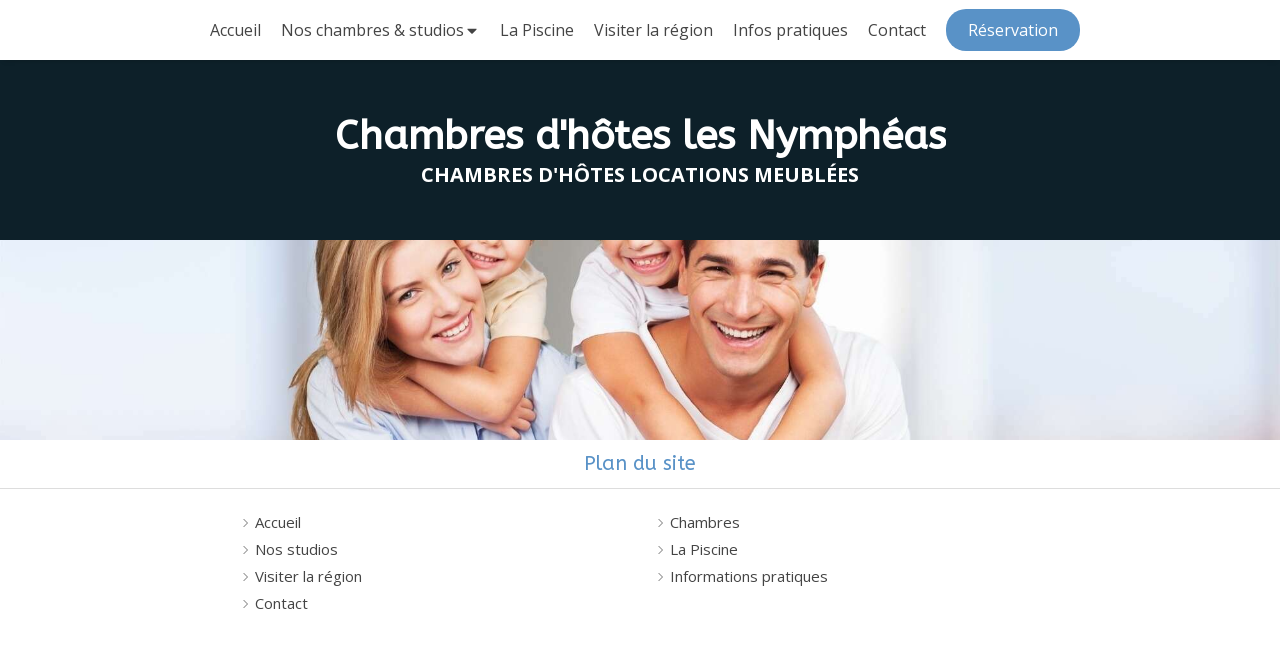

--- FILE ---
content_type: text/css
request_url: https://assets.sbcdnsb.com/assets/themes/desktop/14/css/visitor-0e0d116a.css
body_size: 505
content:
#top-bar #top-bar-inner:not(.with-bg-color),#top-bar-mobile:not(.with-bg-color){background:#f5f5f5}body.theme_boxed #center{padding:5px}body.theme_boxed #header2{padding:5px 5px 0 5px}@media screen and (max-width: 990px){#body-container-inner{padding-top:0 !important}}#footer .tree-container{float:none}#body-container #body-container-inner #menu{position:relative;z-index:3;-webkit-box-shadow:0 4px 6px -4px rgba(0,0,0,.2);-moz-box-shadow:0 4px 6px -4px rgba(0,0,0,.2);-ms-box-shadow:0 4px 6px -4px rgba(0,0,0,.2);-o-box-shadow:0 4px 6px -4px rgba(0,0,0,.2);box-shadow:0 4px 6px -4px rgba(0,0,0,.2)}#body-container #body-container-inner #menu .sb-bloc{padding:0 !important}#body-container #body-container-inner #menu .sb-bloc .element-menu{position:relative;z-index:2;text-align:center;font-size:0}#body-container #body-container-inner #menu .sb-bloc .element-menu ul.menu-tabs{display:inline-block}#body-container #body-container-inner #menu .sb-bloc .element-menu ul.menu-tabs .menu-tab-element{position:relative;padding:0 10px;line-height:60px}#body-container #body-container-inner #menu .sb-bloc .element-menu ul.menu-tabs .menu-tab-container.main-menu-button-container{display:inline-block;vertical-align:middle;margin-left:10px;height:60px;line-height:60px;font-size:0}#body-container #body-container-inner #menu .sb-bloc .element-menu li.selected .menu-tab-element span{position:relative;z-index:3;background:#fff}#body-container #body-container-inner #menu .sb-bloc .element-menu li.selected .menu-tab-element:before{content:"";z-index:2;display:block;position:absolute;bottom:0;left:0;right:0;background:#fff;height:10px}#body-container #body-container-inner #menu .sb-bloc .element-menu li.selected .menu-tab-element:after{content:"";z-index:1;display:block;position:absolute;bottom:-4px;left:50%;margin-left:-5px;height:10px;width:10px;background:#fff;transform:rotate(45deg);-webkit-box-shadow:0 0 2px rgba(0,0,0,.8);-moz-box-shadow:0 0 2px rgba(0,0,0,.8);-ms-box-shadow:0 0 2px rgba(0,0,0,.8);-o-box-shadow:0 0 2px rgba(0,0,0,.8);box-shadow:0 0 2px rgba(0,0,0,.8)}#body-container #body-container-inner #menu .menu-level-1{min-width:100px;background:#fff;-webkit-border-radius:4px;-moz-border-radius:4px;-ms-border-radius:4px;-o-border-radius:4px;border-radius:4px;-webkit-box-shadow:0 0 10px rgba(0,0,0,.3);-moz-box-shadow:0 0 10px rgba(0,0,0,.3);-ms-box-shadow:0 0 10px rgba(0,0,0,.3);-o-box-shadow:0 0 10px rgba(0,0,0,.3);box-shadow:0 0 10px rgba(0,0,0,.3)}#body-container #body-container-inner #menu .menu-level-1 li a{text-align:left;display:block;padding:5px 10px !important;border:none !important;line-height:30px !important}#body-container #body-container-inner #menu .menu-level-1 li:first-child a{-webkit-border-radius:4px 4px 0 0;-moz-border-radius:4px 4px 0 0;-ms-border-radius:4px 4px 0 0;-o-border-radius:4px 4px 0 0;border-radius:4px 4px 0 0}#body-container #body-container-inner #menu .menu-level-1 li:last-child a{-webkit-border-radius:0 0 4px 4px;-moz-border-radius:0 0 4px 4px;-ms-border-radius:0 0 4px 4px;-o-border-radius:0 0 4px 4px;border-radius:0 0 4px 4px}#body-container #body-container-inner #menu .menu-level-1:before{content:"";position:absolute;top:-5px;left:15px;width:0;height:0;border-style:solid;border-width:0 4px 5px 4px}#body-container #body-container-inner #header1{position:relative;z-index:2}#body-container #body-container-inner #header2{position:relative;z-index:1}#body-container #body-container-inner #h1{padding:0;border-bottom:1px solid #ddd}#body-container #body-container-inner #h1 h1{margin:0;text-align:center;border:none}@media screen and (min-width: 768px){#body-container #body-container-inner .has_aside1 #center_inner_wrapper,#body-container #body-container-inner .has_aside2 #center_inner_wrapper{width:72%}#body-container #body-container-inner .has_aside1 #aside1,#body-container #body-container-inner .has_aside2 #aside2{width:28%}#body-container #body-container-inner .has_aside1 #center_inner_wrapper{left:28%}#body-container #body-container-inner .has_aside1 #aside1{left:-72%}#body-container #body-container-inner .has_aside1.has_aside2 #aside1,#body-container #body-container-inner .has_aside1.has_aside2 #aside2{width:25%}#body-container #body-container-inner .has_aside1.has_aside2 #aside1{left:-50%}#body-container #body-container-inner .has_aside1.has_aside2 #center_inner_wrapper{width:50%;left:25%}}#body-container #body-container-inner #aside1,#body-container #body-container-inner #aside2{border:none}#body-container #body-container-inner .element-menu .menu-tabs-zone .menu-level-1{-webkit-box-shadow:2px 2px 3px rgba(0,0,0,.4);-moz-box-shadow:2px 2px 3px rgba(0,0,0,.4);-ms-box-shadow:2px 2px 3px rgba(0,0,0,.4);-o-box-shadow:2px 2px 3px rgba(0,0,0,.4);box-shadow:2px 2px 3px rgba(0,0,0,.4)}


--- FILE ---
content_type: text/css
request_url: https://www.chambresdhotesnympheas.com/styles/pages/1174399/1712684021/containers-specific-styles.css
body_size: 202
content:
.container_38945944_inner:before{content:"";position:absolute;top:0;bottom:0;left:0;right:0;opacity:1.0}.container_38945938_inner{background-repeat:no-repeat;-webkit-background-size:cover;-moz-background-size:cover;-o-background-size:cover;background-size:cover;background-position:center}@media (max-width: 992px){.container_38945938_inner{background-image:url(https://files.sbcdnsb.com/images/O7XJWKt8HzeJYayoj2C1BA/content/1666969134/2753519/1000/bb456a473e91e327abd820221028-1927115-1apelak.jpeg)}}@media (max-width: 1199px){.container_38945938_inner{background-image:url(https://files.sbcdnsb.com/images/O7XJWKt8HzeJYayoj2C1BA/content/1666969134/2753519/1200/bb456a473e91e327abd820221028-1927115-1apelak.jpeg)}}@media (min-width: 1200px){.container_38945938_inner{background-image:url(https://files.sbcdnsb.com/images/O7XJWKt8HzeJYayoj2C1BA/content/1666969134/2753519/2000/bb456a473e91e327abd820221028-1927115-1apelak.jpeg)}}.container_38946165_inner{position:relative}.container_38946165_inner{width:100% !important;max-width:800px !important;margin-right:auto !important;margin-left:auto !important}.container_38946042_inner{position:relative}.container_38946042_inner:before{content:"";position:absolute;top:0;bottom:0;left:0;right:0;opacity:1.0}
